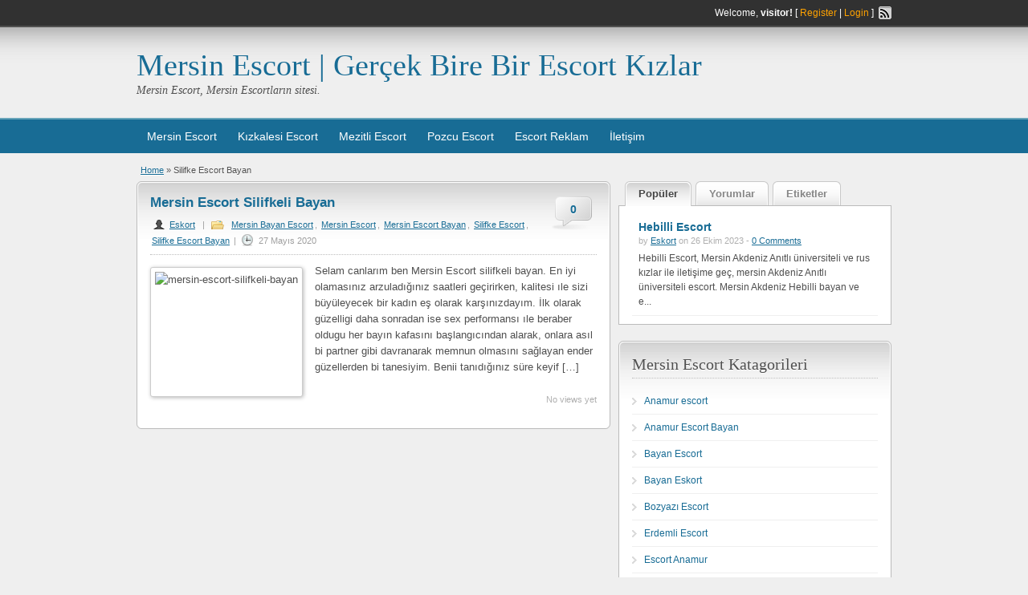

--- FILE ---
content_type: text/html; charset=UTF-8
request_url: https://www.komedidunyasi.net/category/silifke-escort-bayan/
body_size: 11690
content:
<!DOCTYPE html>
<!--[if lt IE 7 ]> <html class="ie6" lang="tr" prefix="og: https://ogp.me/ns#"> <![endif]-->
<!--[if IE 7 ]>    <html class="ie7" lang="tr" prefix="og: https://ogp.me/ns#"> <![endif]-->
<!--[if IE 8 ]>    <html class="ie8" lang="tr" prefix="og: https://ogp.me/ns#"> <![endif]-->
<!--[if IE 9 ]>    <html class="ie9" lang="tr" prefix="og: https://ogp.me/ns#"> <![endif]-->
<!--[if (gt IE 9)|!(IE)]><!--> <html lang="tr" prefix="og: https://ogp.me/ns#"> <!--<![endif]-->

<head>

	<meta http-equiv="Content-Type" content="text/html; charset=UTF-8" />
	<link rel="profile" href="https://gmpg.org/xfn/11" />

	<title>Silifke Escort Bayan Archives - Mersin Escort | Gerçek Bire Bir Escort Kızlar</title>

	<link rel="alternate" type="application/rss+xml" title="RSS 2.0" href="https://www.komedidunyasi.net/feed/?post_type=post" />
	<link rel="pingback" href="https://www.komedidunyasi.net/xmlrpc.php" />

	<meta http-equiv="X-UA-Compatible" content="IE=edge,chrome=1">
	<meta name="viewport" content="width=device-width, initial-scale=1" />

	
	    <style>
        #wpadminbar #wp-admin-bar-p404_free_top_button .ab-icon:before {
            content: "\f103";
            color: red;
            top: 2px;
        }
    </style>
	<style>img:is([sizes="auto" i], [sizes^="auto," i]) { contain-intrinsic-size: 3000px 1500px }</style>
	
<!-- Rank Math PRO tarafından Arama Motoru Optimizasyonu - https://rankmath.com/ -->
<meta name="robots" content="follow, index, max-snippet:-1, max-video-preview:-1, max-image-preview:large"/>
<link rel="canonical" href="https://www.komedidunyasi.net/category/silifke-escort-bayan/" />
<meta property="og:locale" content="tr_TR" />
<meta property="og:type" content="article" />
<meta property="og:title" content="Silifke Escort Bayan Archives - Mersin Escort | Gerçek Bire Bir Escort Kızlar" />
<meta property="og:url" content="https://www.komedidunyasi.net/category/silifke-escort-bayan/" />
<meta property="og:site_name" content="Mersin Escort | Gerçek Bire Bir Escort Kızlar" />
<meta name="twitter:card" content="summary" />
<meta name="twitter:title" content="Silifke Escort Bayan Archives - Mersin Escort | Gerçek Bire Bir Escort Kızlar" />
<meta name="twitter:label1" content="Yazılar" />
<meta name="twitter:data1" content="1" />
<script type="application/ld+json" class="rank-math-schema-pro">{"@context":"https://schema.org","@graph":[{"@type":"Person","@id":"https://www.komedidunyasi.net/#person","name":"Mersin Escort | Ger\u00e7ek Bire Bir Escort K\u0131zlar","url":"https://www.komedidunyasi.net"},{"@type":"WebSite","@id":"https://www.komedidunyasi.net/#website","url":"https://www.komedidunyasi.net","name":"Mersin Escort | Ger\u00e7ek Bire Bir Escort K\u0131zlar","publisher":{"@id":"https://www.komedidunyasi.net/#person"},"inLanguage":"tr"},{"@type":"BreadcrumbList","@id":"https://www.komedidunyasi.net/category/silifke-escort-bayan/#breadcrumb","itemListElement":[{"@type":"ListItem","position":"1","item":{"@id":"https://www.komedidunyasi.net","name":"Ana Sayfa"}},{"@type":"ListItem","position":"2","item":{"@id":"https://www.komedidunyasi.net/category/silifke-escort-bayan/","name":"Silifke Escort Bayan"}}]},{"@type":"CollectionPage","@id":"https://www.komedidunyasi.net/category/silifke-escort-bayan/#webpage","url":"https://www.komedidunyasi.net/category/silifke-escort-bayan/","name":"Silifke Escort Bayan Archives - Mersin Escort | Ger\u00e7ek Bire Bir Escort K\u0131zlar","isPartOf":{"@id":"https://www.komedidunyasi.net/#website"},"inLanguage":"tr","breadcrumb":{"@id":"https://www.komedidunyasi.net/category/silifke-escort-bayan/#breadcrumb"}}]}</script>
<!-- /Rank Math WordPress SEO eklentisi -->

<link rel="amphtml" href="https://www.komedidunyasi.net/category/silifke-escort-bayan/amp/" /><meta name="generator" content="AMP for WP 1.1.2"/><link rel="alternate" type="application/rss+xml" title="Mersin Escort | Gerçek Bire Bir Escort Kızlar &raquo; akışı" href="https://www.komedidunyasi.net/feed/" />
<link rel="alternate" type="application/rss+xml" title="Mersin Escort | Gerçek Bire Bir Escort Kızlar &raquo; yorum akışı" href="https://www.komedidunyasi.net/comments/feed/" />
<link rel="alternate" type="application/rss+xml" title="Mersin Escort | Gerçek Bire Bir Escort Kızlar &raquo; Silifke Escort Bayan kategori akışı" href="https://www.komedidunyasi.net/category/silifke-escort-bayan/feed/" />
<script type="text/javascript">
/* <![CDATA[ */
window._wpemojiSettings = {"baseUrl":"https:\/\/s.w.org\/images\/core\/emoji\/16.0.1\/72x72\/","ext":".png","svgUrl":"https:\/\/s.w.org\/images\/core\/emoji\/16.0.1\/svg\/","svgExt":".svg","source":{"concatemoji":"https:\/\/www.komedidunyasi.net\/wp-includes\/js\/wp-emoji-release.min.js?ver=6.8.3"}};
/*! This file is auto-generated */
!function(s,n){var o,i,e;function c(e){try{var t={supportTests:e,timestamp:(new Date).valueOf()};sessionStorage.setItem(o,JSON.stringify(t))}catch(e){}}function p(e,t,n){e.clearRect(0,0,e.canvas.width,e.canvas.height),e.fillText(t,0,0);var t=new Uint32Array(e.getImageData(0,0,e.canvas.width,e.canvas.height).data),a=(e.clearRect(0,0,e.canvas.width,e.canvas.height),e.fillText(n,0,0),new Uint32Array(e.getImageData(0,0,e.canvas.width,e.canvas.height).data));return t.every(function(e,t){return e===a[t]})}function u(e,t){e.clearRect(0,0,e.canvas.width,e.canvas.height),e.fillText(t,0,0);for(var n=e.getImageData(16,16,1,1),a=0;a<n.data.length;a++)if(0!==n.data[a])return!1;return!0}function f(e,t,n,a){switch(t){case"flag":return n(e,"\ud83c\udff3\ufe0f\u200d\u26a7\ufe0f","\ud83c\udff3\ufe0f\u200b\u26a7\ufe0f")?!1:!n(e,"\ud83c\udde8\ud83c\uddf6","\ud83c\udde8\u200b\ud83c\uddf6")&&!n(e,"\ud83c\udff4\udb40\udc67\udb40\udc62\udb40\udc65\udb40\udc6e\udb40\udc67\udb40\udc7f","\ud83c\udff4\u200b\udb40\udc67\u200b\udb40\udc62\u200b\udb40\udc65\u200b\udb40\udc6e\u200b\udb40\udc67\u200b\udb40\udc7f");case"emoji":return!a(e,"\ud83e\udedf")}return!1}function g(e,t,n,a){var r="undefined"!=typeof WorkerGlobalScope&&self instanceof WorkerGlobalScope?new OffscreenCanvas(300,150):s.createElement("canvas"),o=r.getContext("2d",{willReadFrequently:!0}),i=(o.textBaseline="top",o.font="600 32px Arial",{});return e.forEach(function(e){i[e]=t(o,e,n,a)}),i}function t(e){var t=s.createElement("script");t.src=e,t.defer=!0,s.head.appendChild(t)}"undefined"!=typeof Promise&&(o="wpEmojiSettingsSupports",i=["flag","emoji"],n.supports={everything:!0,everythingExceptFlag:!0},e=new Promise(function(e){s.addEventListener("DOMContentLoaded",e,{once:!0})}),new Promise(function(t){var n=function(){try{var e=JSON.parse(sessionStorage.getItem(o));if("object"==typeof e&&"number"==typeof e.timestamp&&(new Date).valueOf()<e.timestamp+604800&&"object"==typeof e.supportTests)return e.supportTests}catch(e){}return null}();if(!n){if("undefined"!=typeof Worker&&"undefined"!=typeof OffscreenCanvas&&"undefined"!=typeof URL&&URL.createObjectURL&&"undefined"!=typeof Blob)try{var e="postMessage("+g.toString()+"("+[JSON.stringify(i),f.toString(),p.toString(),u.toString()].join(",")+"));",a=new Blob([e],{type:"text/javascript"}),r=new Worker(URL.createObjectURL(a),{name:"wpTestEmojiSupports"});return void(r.onmessage=function(e){c(n=e.data),r.terminate(),t(n)})}catch(e){}c(n=g(i,f,p,u))}t(n)}).then(function(e){for(var t in e)n.supports[t]=e[t],n.supports.everything=n.supports.everything&&n.supports[t],"flag"!==t&&(n.supports.everythingExceptFlag=n.supports.everythingExceptFlag&&n.supports[t]);n.supports.everythingExceptFlag=n.supports.everythingExceptFlag&&!n.supports.flag,n.DOMReady=!1,n.readyCallback=function(){n.DOMReady=!0}}).then(function(){return e}).then(function(){var e;n.supports.everything||(n.readyCallback(),(e=n.source||{}).concatemoji?t(e.concatemoji):e.wpemoji&&e.twemoji&&(t(e.twemoji),t(e.wpemoji)))}))}((window,document),window._wpemojiSettings);
/* ]]> */
</script>
	<style type="text/css">
	.wp-pagenavi{float:left !important; }
	</style>
  <style id='wp-emoji-styles-inline-css' type='text/css'>

	img.wp-smiley, img.emoji {
		display: inline !important;
		border: none !important;
		box-shadow: none !important;
		height: 1em !important;
		width: 1em !important;
		margin: 0 0.07em !important;
		vertical-align: -0.1em !important;
		background: none !important;
		padding: 0 !important;
	}
</style>
<link rel='stylesheet' id='wp-block-library-css' href='https://www.komedidunyasi.net/wp-includes/css/dist/block-library/style.min.css?ver=6.8.3' type='text/css' media='all' />
<style id='classic-theme-styles-inline-css' type='text/css'>
/*! This file is auto-generated */
.wp-block-button__link{color:#fff;background-color:#32373c;border-radius:9999px;box-shadow:none;text-decoration:none;padding:calc(.667em + 2px) calc(1.333em + 2px);font-size:1.125em}.wp-block-file__button{background:#32373c;color:#fff;text-decoration:none}
</style>
<style id='rank-math-toc-block-style-inline-css' type='text/css'>
.wp-block-rank-math-toc-block nav ol{counter-reset:item}.wp-block-rank-math-toc-block nav ol li{display:block}.wp-block-rank-math-toc-block nav ol li:before{content:counters(item, ".") ". ";counter-increment:item}

</style>
<style id='rank-math-rich-snippet-style-inline-css' type='text/css'>
/*!
* Plugin:  Rank Math
* URL: https://rankmath.com/wordpress/plugin/seo-suite/
* Name:  rank-math-review-snippet.css
*/@-webkit-keyframes spin{0%{-webkit-transform:rotate(0deg)}100%{-webkit-transform:rotate(-360deg)}}@keyframes spin{0%{-webkit-transform:rotate(0deg)}100%{-webkit-transform:rotate(-360deg)}}@keyframes bounce{from{-webkit-transform:translateY(0px);transform:translateY(0px)}to{-webkit-transform:translateY(-5px);transform:translateY(-5px)}}@-webkit-keyframes bounce{from{-webkit-transform:translateY(0px);transform:translateY(0px)}to{-webkit-transform:translateY(-5px);transform:translateY(-5px)}}@-webkit-keyframes loading{0%{background-size:20% 50% ,20% 50% ,20% 50%}20%{background-size:20% 20% ,20% 50% ,20% 50%}40%{background-size:20% 100%,20% 20% ,20% 50%}60%{background-size:20% 50% ,20% 100%,20% 20%}80%{background-size:20% 50% ,20% 50% ,20% 100%}100%{background-size:20% 50% ,20% 50% ,20% 50%}}@keyframes loading{0%{background-size:20% 50% ,20% 50% ,20% 50%}20%{background-size:20% 20% ,20% 50% ,20% 50%}40%{background-size:20% 100%,20% 20% ,20% 50%}60%{background-size:20% 50% ,20% 100%,20% 20%}80%{background-size:20% 50% ,20% 50% ,20% 100%}100%{background-size:20% 50% ,20% 50% ,20% 50%}}:root{--rankmath-wp-adminbar-height: 0}#rank-math-rich-snippet-wrapper{overflow:hidden}#rank-math-rich-snippet-wrapper h5.rank-math-title{display:block;font-size:18px;line-height:1.4}#rank-math-rich-snippet-wrapper .rank-math-review-image{float:right;max-width:40%;margin-left:15px}#rank-math-rich-snippet-wrapper .rank-math-review-data{margin-bottom:15px}#rank-math-rich-snippet-wrapper .rank-math-total-wrapper{width:100%;padding:0 0 20px 0;float:left;clear:both;position:relative;-webkit-box-sizing:border-box;box-sizing:border-box}#rank-math-rich-snippet-wrapper .rank-math-total-wrapper .rank-math-total{border:0;display:block;margin:0;width:auto;float:left;text-align:left;padding:0;font-size:24px;line-height:1;font-weight:700;-webkit-box-sizing:border-box;box-sizing:border-box;overflow:hidden}#rank-math-rich-snippet-wrapper .rank-math-total-wrapper .rank-math-review-star{float:left;margin-left:15px;margin-top:5px;position:relative;z-index:99;line-height:1}#rank-math-rich-snippet-wrapper .rank-math-total-wrapper .rank-math-review-star .rank-math-review-result-wrapper{display:inline-block;white-space:nowrap;position:relative;color:#e7e7e7}#rank-math-rich-snippet-wrapper .rank-math-total-wrapper .rank-math-review-star .rank-math-review-result-wrapper .rank-math-review-result{position:absolute;top:0;left:0;overflow:hidden;white-space:nowrap;color:#ffbe01}#rank-math-rich-snippet-wrapper .rank-math-total-wrapper .rank-math-review-star .rank-math-review-result-wrapper i{font-size:18px;-webkit-text-stroke-width:1px;font-style:normal;padding:0 2px;line-height:inherit}#rank-math-rich-snippet-wrapper .rank-math-total-wrapper .rank-math-review-star .rank-math-review-result-wrapper i:before{content:"\2605"}body.rtl #rank-math-rich-snippet-wrapper .rank-math-review-image{float:left;margin-left:0;margin-right:15px}body.rtl #rank-math-rich-snippet-wrapper .rank-math-total-wrapper .rank-math-total{float:right}body.rtl #rank-math-rich-snippet-wrapper .rank-math-total-wrapper .rank-math-review-star{float:right;margin-left:0;margin-right:15px}body.rtl #rank-math-rich-snippet-wrapper .rank-math-total-wrapper .rank-math-review-star .rank-math-review-result{left:auto;right:0}@media screen and (max-width: 480px){#rank-math-rich-snippet-wrapper .rank-math-review-image{display:block;max-width:100%;width:100%;text-align:center;margin-right:0}#rank-math-rich-snippet-wrapper .rank-math-review-data{clear:both}}.clear{clear:both}

</style>
<style id='global-styles-inline-css' type='text/css'>
:root{--wp--preset--aspect-ratio--square: 1;--wp--preset--aspect-ratio--4-3: 4/3;--wp--preset--aspect-ratio--3-4: 3/4;--wp--preset--aspect-ratio--3-2: 3/2;--wp--preset--aspect-ratio--2-3: 2/3;--wp--preset--aspect-ratio--16-9: 16/9;--wp--preset--aspect-ratio--9-16: 9/16;--wp--preset--color--black: #000000;--wp--preset--color--cyan-bluish-gray: #abb8c3;--wp--preset--color--white: #ffffff;--wp--preset--color--pale-pink: #f78da7;--wp--preset--color--vivid-red: #cf2e2e;--wp--preset--color--luminous-vivid-orange: #ff6900;--wp--preset--color--luminous-vivid-amber: #fcb900;--wp--preset--color--light-green-cyan: #7bdcb5;--wp--preset--color--vivid-green-cyan: #00d084;--wp--preset--color--pale-cyan-blue: #8ed1fc;--wp--preset--color--vivid-cyan-blue: #0693e3;--wp--preset--color--vivid-purple: #9b51e0;--wp--preset--gradient--vivid-cyan-blue-to-vivid-purple: linear-gradient(135deg,rgba(6,147,227,1) 0%,rgb(155,81,224) 100%);--wp--preset--gradient--light-green-cyan-to-vivid-green-cyan: linear-gradient(135deg,rgb(122,220,180) 0%,rgb(0,208,130) 100%);--wp--preset--gradient--luminous-vivid-amber-to-luminous-vivid-orange: linear-gradient(135deg,rgba(252,185,0,1) 0%,rgba(255,105,0,1) 100%);--wp--preset--gradient--luminous-vivid-orange-to-vivid-red: linear-gradient(135deg,rgba(255,105,0,1) 0%,rgb(207,46,46) 100%);--wp--preset--gradient--very-light-gray-to-cyan-bluish-gray: linear-gradient(135deg,rgb(238,238,238) 0%,rgb(169,184,195) 100%);--wp--preset--gradient--cool-to-warm-spectrum: linear-gradient(135deg,rgb(74,234,220) 0%,rgb(151,120,209) 20%,rgb(207,42,186) 40%,rgb(238,44,130) 60%,rgb(251,105,98) 80%,rgb(254,248,76) 100%);--wp--preset--gradient--blush-light-purple: linear-gradient(135deg,rgb(255,206,236) 0%,rgb(152,150,240) 100%);--wp--preset--gradient--blush-bordeaux: linear-gradient(135deg,rgb(254,205,165) 0%,rgb(254,45,45) 50%,rgb(107,0,62) 100%);--wp--preset--gradient--luminous-dusk: linear-gradient(135deg,rgb(255,203,112) 0%,rgb(199,81,192) 50%,rgb(65,88,208) 100%);--wp--preset--gradient--pale-ocean: linear-gradient(135deg,rgb(255,245,203) 0%,rgb(182,227,212) 50%,rgb(51,167,181) 100%);--wp--preset--gradient--electric-grass: linear-gradient(135deg,rgb(202,248,128) 0%,rgb(113,206,126) 100%);--wp--preset--gradient--midnight: linear-gradient(135deg,rgb(2,3,129) 0%,rgb(40,116,252) 100%);--wp--preset--font-size--small: 13px;--wp--preset--font-size--medium: 20px;--wp--preset--font-size--large: 36px;--wp--preset--font-size--x-large: 42px;--wp--preset--spacing--20: 0.44rem;--wp--preset--spacing--30: 0.67rem;--wp--preset--spacing--40: 1rem;--wp--preset--spacing--50: 1.5rem;--wp--preset--spacing--60: 2.25rem;--wp--preset--spacing--70: 3.38rem;--wp--preset--spacing--80: 5.06rem;--wp--preset--shadow--natural: 6px 6px 9px rgba(0, 0, 0, 0.2);--wp--preset--shadow--deep: 12px 12px 50px rgba(0, 0, 0, 0.4);--wp--preset--shadow--sharp: 6px 6px 0px rgba(0, 0, 0, 0.2);--wp--preset--shadow--outlined: 6px 6px 0px -3px rgba(255, 255, 255, 1), 6px 6px rgba(0, 0, 0, 1);--wp--preset--shadow--crisp: 6px 6px 0px rgba(0, 0, 0, 1);}:where(.is-layout-flex){gap: 0.5em;}:where(.is-layout-grid){gap: 0.5em;}body .is-layout-flex{display: flex;}.is-layout-flex{flex-wrap: wrap;align-items: center;}.is-layout-flex > :is(*, div){margin: 0;}body .is-layout-grid{display: grid;}.is-layout-grid > :is(*, div){margin: 0;}:where(.wp-block-columns.is-layout-flex){gap: 2em;}:where(.wp-block-columns.is-layout-grid){gap: 2em;}:where(.wp-block-post-template.is-layout-flex){gap: 1.25em;}:where(.wp-block-post-template.is-layout-grid){gap: 1.25em;}.has-black-color{color: var(--wp--preset--color--black) !important;}.has-cyan-bluish-gray-color{color: var(--wp--preset--color--cyan-bluish-gray) !important;}.has-white-color{color: var(--wp--preset--color--white) !important;}.has-pale-pink-color{color: var(--wp--preset--color--pale-pink) !important;}.has-vivid-red-color{color: var(--wp--preset--color--vivid-red) !important;}.has-luminous-vivid-orange-color{color: var(--wp--preset--color--luminous-vivid-orange) !important;}.has-luminous-vivid-amber-color{color: var(--wp--preset--color--luminous-vivid-amber) !important;}.has-light-green-cyan-color{color: var(--wp--preset--color--light-green-cyan) !important;}.has-vivid-green-cyan-color{color: var(--wp--preset--color--vivid-green-cyan) !important;}.has-pale-cyan-blue-color{color: var(--wp--preset--color--pale-cyan-blue) !important;}.has-vivid-cyan-blue-color{color: var(--wp--preset--color--vivid-cyan-blue) !important;}.has-vivid-purple-color{color: var(--wp--preset--color--vivid-purple) !important;}.has-black-background-color{background-color: var(--wp--preset--color--black) !important;}.has-cyan-bluish-gray-background-color{background-color: var(--wp--preset--color--cyan-bluish-gray) !important;}.has-white-background-color{background-color: var(--wp--preset--color--white) !important;}.has-pale-pink-background-color{background-color: var(--wp--preset--color--pale-pink) !important;}.has-vivid-red-background-color{background-color: var(--wp--preset--color--vivid-red) !important;}.has-luminous-vivid-orange-background-color{background-color: var(--wp--preset--color--luminous-vivid-orange) !important;}.has-luminous-vivid-amber-background-color{background-color: var(--wp--preset--color--luminous-vivid-amber) !important;}.has-light-green-cyan-background-color{background-color: var(--wp--preset--color--light-green-cyan) !important;}.has-vivid-green-cyan-background-color{background-color: var(--wp--preset--color--vivid-green-cyan) !important;}.has-pale-cyan-blue-background-color{background-color: var(--wp--preset--color--pale-cyan-blue) !important;}.has-vivid-cyan-blue-background-color{background-color: var(--wp--preset--color--vivid-cyan-blue) !important;}.has-vivid-purple-background-color{background-color: var(--wp--preset--color--vivid-purple) !important;}.has-black-border-color{border-color: var(--wp--preset--color--black) !important;}.has-cyan-bluish-gray-border-color{border-color: var(--wp--preset--color--cyan-bluish-gray) !important;}.has-white-border-color{border-color: var(--wp--preset--color--white) !important;}.has-pale-pink-border-color{border-color: var(--wp--preset--color--pale-pink) !important;}.has-vivid-red-border-color{border-color: var(--wp--preset--color--vivid-red) !important;}.has-luminous-vivid-orange-border-color{border-color: var(--wp--preset--color--luminous-vivid-orange) !important;}.has-luminous-vivid-amber-border-color{border-color: var(--wp--preset--color--luminous-vivid-amber) !important;}.has-light-green-cyan-border-color{border-color: var(--wp--preset--color--light-green-cyan) !important;}.has-vivid-green-cyan-border-color{border-color: var(--wp--preset--color--vivid-green-cyan) !important;}.has-pale-cyan-blue-border-color{border-color: var(--wp--preset--color--pale-cyan-blue) !important;}.has-vivid-cyan-blue-border-color{border-color: var(--wp--preset--color--vivid-cyan-blue) !important;}.has-vivid-purple-border-color{border-color: var(--wp--preset--color--vivid-purple) !important;}.has-vivid-cyan-blue-to-vivid-purple-gradient-background{background: var(--wp--preset--gradient--vivid-cyan-blue-to-vivid-purple) !important;}.has-light-green-cyan-to-vivid-green-cyan-gradient-background{background: var(--wp--preset--gradient--light-green-cyan-to-vivid-green-cyan) !important;}.has-luminous-vivid-amber-to-luminous-vivid-orange-gradient-background{background: var(--wp--preset--gradient--luminous-vivid-amber-to-luminous-vivid-orange) !important;}.has-luminous-vivid-orange-to-vivid-red-gradient-background{background: var(--wp--preset--gradient--luminous-vivid-orange-to-vivid-red) !important;}.has-very-light-gray-to-cyan-bluish-gray-gradient-background{background: var(--wp--preset--gradient--very-light-gray-to-cyan-bluish-gray) !important;}.has-cool-to-warm-spectrum-gradient-background{background: var(--wp--preset--gradient--cool-to-warm-spectrum) !important;}.has-blush-light-purple-gradient-background{background: var(--wp--preset--gradient--blush-light-purple) !important;}.has-blush-bordeaux-gradient-background{background: var(--wp--preset--gradient--blush-bordeaux) !important;}.has-luminous-dusk-gradient-background{background: var(--wp--preset--gradient--luminous-dusk) !important;}.has-pale-ocean-gradient-background{background: var(--wp--preset--gradient--pale-ocean) !important;}.has-electric-grass-gradient-background{background: var(--wp--preset--gradient--electric-grass) !important;}.has-midnight-gradient-background{background: var(--wp--preset--gradient--midnight) !important;}.has-small-font-size{font-size: var(--wp--preset--font-size--small) !important;}.has-medium-font-size{font-size: var(--wp--preset--font-size--medium) !important;}.has-large-font-size{font-size: var(--wp--preset--font-size--large) !important;}.has-x-large-font-size{font-size: var(--wp--preset--font-size--x-large) !important;}
:where(.wp-block-post-template.is-layout-flex){gap: 1.25em;}:where(.wp-block-post-template.is-layout-grid){gap: 1.25em;}
:where(.wp-block-columns.is-layout-flex){gap: 2em;}:where(.wp-block-columns.is-layout-grid){gap: 2em;}
:root :where(.wp-block-pullquote){font-size: 1.5em;line-height: 1.6;}
</style>
<link rel='stylesheet' id='at-main-css' href='https://www.komedidunyasi.net/wp-content/themes/classipressXXX/style.css?ver=6.8.3' type='text/css' media='all' />
<link rel='stylesheet' id='at-color-css' href='https://www.komedidunyasi.net/wp-content/themes/classipressXXX/styles/teal.css?ver=6.8.3' type='text/css' media='all' />
<link rel='stylesheet' id='jquery-ui-style-css' href='https://www.komedidunyasi.net/wp-content/themes/classipressXXX/framework/styles/jquery-ui/jquery-ui.min.css?ver=1.11.2' type='text/css' media='all' />
<link rel='stylesheet' id='wp-pagenavi-style-css' href='https://www.komedidunyasi.net/wp-content/plugins/wp-pagenavi-style/css/css3_black.css?ver=1.0' type='text/css' media='all' />
<script type="text/javascript" src="https://ajax.googleapis.com/ajax/libs/jquery/1.10.2/jquery.min.js?ver=1.10.2" id="jquery-js"></script>
<script type="text/javascript" src="https://www.komedidunyasi.net/wp-content/plugins/links-auto-replacer/public/js/lar-public.js?ver=2.0.0" id="links-auto-replacer-js"></script>
<script type="text/javascript" src="https://www.komedidunyasi.net/wp-content/themes/classipressXXX/includes/js/jquery.tinynav.js?ver=1.1" id="tinynav-js"></script>
<script type="text/javascript" src="https://www.komedidunyasi.net/wp-content/themes/classipressXXX/framework/js/footable/jquery.footable.min.js?ver=2.0.3" id="footable-js"></script>
<script type="text/javascript" id="theme-scripts-js-extra">
/* <![CDATA[ */
var classipress_params = {"appTaxTag":"ad_tag","require_images":"","ad_parent_posting":"yes","ad_currency":"$","currency_position":"left","home_url":"https:\/\/www.komedidunyasi.net\/","ajax_url":"\/wp-admin\/admin-ajax.php","text_processing":"Processing...","text_require_images":"Please upload at least 1 image.","text_before_delete_ad":"Are you sure you want to delete this ad?","text_mobile_navigation":"Navigation"};
/* ]]> */
</script>
<script type="text/javascript" src="https://www.komedidunyasi.net/wp-content/themes/classipressXXX/includes/js/theme-scripts.js?ver=3.3.3" id="theme-scripts-js"></script>
<link rel="https://api.w.org/" href="https://www.komedidunyasi.net/wp-json/" /><link rel="alternate" title="JSON" type="application/json" href="https://www.komedidunyasi.net/wp-json/wp/v2/categories/60" /><link rel="EditURI" type="application/rsd+xml" title="RSD" href="https://www.komedidunyasi.net/xmlrpc.php?rsd" />
<meta name="generator" content="WordPress 6.8.3" />
<style> .lar_social_share_icon{
 				margin: 2px;
 				}</style>	<style type="text/css">
	 .wp-pagenavi
	{
		font-size:12px !important;
	}
	</style>
	<!-- sitelink-search-box Schema optimized by Schema Pro --><script type="application/ld+json">{"@context":"https:\/\/schema.org","@type":"WebSite","name":"Mersin Escort | Ger\u00e7ek Bire Bir Escort K\u0131zlar","url":"https:\/\/www.komedidunyasi.net","potentialAction":[{"@type":"SearchAction","target":"https:\/\/www.komedidunyasi.net\/?s={search_term_string}","query-input":"required name=search_term_string"}]}</script><!-- / sitelink-search-box Schema optimized by Schema Pro --><!-- breadcrumb Schema optimized by Schema Pro --><script type="application/ld+json">{"@context":"https:\/\/schema.org","@type":"BreadcrumbList","itemListElement":[{"@type":"ListItem","position":1,"item":{"@id":"https:\/\/www.komedidunyasi.net\/","name":"Home"}},{"@type":"ListItem","position":2,"item":{"@id":"https:\/\/www.komedidunyasi.net\/category\/silifke-escort-bayan\/","name":"Silifke Escort Bayan"}}]}</script><!-- / breadcrumb Schema optimized by Schema Pro --><link rel="shortcut icon" href="https://www.komedidunyasi.net/wp-content/themes/classipressXXX/images/favicon.ico" />

	<meta name="generator" content="ClassiPress 3.4.1" />
<meta property="og:type" content="website" />
<meta property="og:locale" content="tr_TR" />
<meta property="og:site_name" content="Mersin Escort | Gerçek Bire Bir Escort Kızlar" />
<meta property="og:image" content="https://www.komedidunyasi.net/wp-content/themes/classipressXXX/images/cp_logo_black.png" />
<meta property="og:url" content="https://www.komedidunyasi.net/category/silifke-escort-bayan/" />
<meta property="og:title" content="Silifke Escort Bayan" />
<style type="text/css">.recentcomments a{display:inline !important;padding:0 !important;margin:0 !important;}</style>	<style type="text/css" id="cp-header-css">
			#logo h1 a,
		#logo h1 a:hover,
		#logo .description {
			color: ##666666;
		}
		
	</style>
				<style id="wpsp-style-frontend"></style>
			<link rel="icon" href="https://www.komedidunyasi.net/wp-content/uploads/2021/02/cropped-mersin-32x32.png" sizes="32x32" />
<link rel="icon" href="https://www.komedidunyasi.net/wp-content/uploads/2021/02/cropped-mersin-192x192.png" sizes="192x192" />
<link rel="apple-touch-icon" href="https://www.komedidunyasi.net/wp-content/uploads/2021/02/cropped-mersin-180x180.png" />
<meta name="msapplication-TileImage" content="https://www.komedidunyasi.net/wp-content/uploads/2021/02/cropped-mersin-270x270.png" />

</head>

<body class="archive category category-silifke-escort-bayan category-60 wp-theme-classipressXXX wp-schema-pro-2.7.13">

	
	<div class="container">

		
				
<div class="header">

	<div class="header_top">

		<div class="header_top_res">

			<p>
							Welcome, <strong>visitor!</strong> [ <a href="https://www.komedidunyasi.net/wp-login.php?action=register">Register</a> | <a href="https://www.komedidunyasi.net/wp-login.php">Login</a> ]&nbsp;
		
				<a href="https://www.komedidunyasi.net/feed/?post_type=post" class="srvicon rss-icon" target="_blank" title="RSS Feed">RSS Feed</a>

				
							</p>

		</div><!-- /header_top_res -->

	</div><!-- /header_top -->


	<div class="header_main">

		<div class="header_main_bg">

			<div class="header_main_res">

				<div id="logo">

											<h1 class="site-title">
							<a href="https://www.komedidunyasi.net/" title="Mersin Escort | Gerçek Bire Bir Escort Kızlar" rel="home">
								Mersin Escort | Gerçek Bire Bir Escort Kızlar							</a>
						</h1>
																<div class="description">Mersin Escort, Mersin Escortların sitesi.</div>
					
				</div><!-- /logo -->

				<div class="adblock">
									</div><!-- /adblock -->

				<div class="clr"></div>

			</div><!-- /header_main_res -->

		</div><!-- /header_main_bg -->

	</div><!-- /header_main -->


	<div class="header_menu">

		<div class="header_menu_res">

			<ul id="menu-header" class="menu"><li id="menu-item-10270" class="menu-item menu-item-type-taxonomy menu-item-object-category menu-item-10270"><a href="https://www.komedidunyasi.net/category/mersin-escort/">Mersin Escort</a></li>
<li id="menu-item-10271" class="menu-item menu-item-type-taxonomy menu-item-object-category menu-item-10271"><a href="https://www.komedidunyasi.net/category/kizkalesi-escort/">Kızkalesi Escort</a></li>
<li id="menu-item-10272" class="menu-item menu-item-type-taxonomy menu-item-object-category menu-item-10272"><a href="https://www.komedidunyasi.net/category/mezitli-escort/">Mezitli Escort</a></li>
<li id="menu-item-10273" class="menu-item menu-item-type-taxonomy menu-item-object-category menu-item-10273"><a href="https://www.komedidunyasi.net/category/pozcu-escort/">Pozcu Escort</a></li>
<li id="menu-item-10981" class="menu-item menu-item-type-taxonomy menu-item-object-category menu-item-10981"><a href="https://www.komedidunyasi.net/category/escort-reklam/">Escort Reklam</a></li>
<li id="menu-item-10924" class="menu-item menu-item-type-post_type menu-item-object-page menu-item-10924"><a href="https://www.komedidunyasi.net/iletisim/">İletişim</a></li>
</ul>
			<div class="clr"></div>

		</div><!-- /header_menu_res -->

	</div><!-- /header_menu -->

</div><!-- /header -->













		
		

		

<div class="content">

	<div class="content_botbg">

		<div class="content_res">

			<div id="breadcrumb"><div id="crumbs">
		<div class="breadcrumb-trail breadcrumbs" itemprop="breadcrumb"><span class="trail-begin"><a href="https://www.komedidunyasi.net" title="Mersin Escort | Gerçek Bire Bir Escort Kızlar" rel="home">Home</a></span>
			 <span class="sep">&raquo;</span> <span class="trail-end">Silifke Escort Bayan</span>
		</div></div></div>

			<div class="content_left">


				


	
		
		
<div class="shadowblock_out post-4442 post type-post status-publish format-standard has-post-thumbnail hentry category-mersin-bayan-escort category-mersin-escort category-mersin-escort-bayan category-silifke-escort category-silifke-escort-bayan" id="post-4442">

	<div class="shadowblock">

			<div class="comment-bubble"><a href="https://www.komedidunyasi.net/mersin-escort-silifkeli-bayan.html/#respond">0</a></div>

		<h3 class="loop"><a href="https://www.komedidunyasi.net/mersin-escort-silifkeli-bayan.html/" title="Mersin Escort Silifkeli Bayan">Mersin Escort Silifkeli Bayan</a></h3>

			<p class="meta dotted"><span class="user"><a href="https://www.komedidunyasi.net/author/admin/" title="Eskort tarafından yazılan yazılar" rel="author">Eskort</a></span> | <span class="folderb"><a href="https://www.komedidunyasi.net/category/mersin-bayan-escort/" rel="category tag">Mersin Bayan Escort</a>, <a href="https://www.komedidunyasi.net/category/mersin-escort/" rel="category tag">Mersin Escort</a>, <a href="https://www.komedidunyasi.net/category/mersin-escort-bayan/" rel="category tag">Mersin Escort Bayan</a>, <a href="https://www.komedidunyasi.net/category/silifke-escort/" rel="category tag">Silifke Escort</a>, <a href="https://www.komedidunyasi.net/category/silifke-escort-bayan/" rel="category tag">Silifke Escort Bayan</a></span> | <span class="clock"><span>27 Mayıs 2020</span></span></p>

		
		<div class="entry-content">

			<img width="77" height="150" src="https://www.komedidunyasi.net/wp-content/uploads/2020/05/mersin-escort-silifkeli-bayan-77x150.jpg" class="attachment-blog-thumbnail size-blog-thumbnail wp-post-image" alt="mersin-escort-silifkeli-bayan" decoding="async" srcset="https://www.komedidunyasi.net/wp-content/uploads/2020/05/mersin-escort-silifkeli-bayan-77x150.jpg 77w, https://www.komedidunyasi.net/wp-content/uploads/2020/05/mersin-escort-silifkeli-bayan-51x100.jpg 51w, https://www.komedidunyasi.net/wp-content/uploads/2020/05/mersin-escort-silifkeli-bayan.jpg 161w" sizes="(max-width: 77px) 100vw, 77px" />
			<p>Selam canlar&#305;m ben Mersin Escort silifkeli bayan. En iyi olamas&#305;n&#305;z arzulad&#305;&#287;&#305;n&#305;z saatleri ge&ccedil;irirken, kalitesi &#305;le sizi b&uuml;y&uuml;leyecek bir kad&#305;n e&#351; olarak kar&#351;&#305;n&#305;zday&#305;m. &#304;lk olarak g&uuml;zelligi daha sonradan ise sex performans&#305; &#305;le beraber oldugu her bay&#305;n kafas&#305;n&#305; ba&#351;lang&#305;c&#305;ndan alarak, onlara as&#305;l bi partner gibi davranarak memnun olmas&#305;n&#305; sa&#287;layan ender g&uuml;zellerden bi tanesiyim. Benii tan&#305;d&#305;&#287;&#305;n&#305;z s&uuml;re keyif [&hellip;]</p>

		</div>

			<p class="stats">No views yet</p>

	</div><!-- #shadowblock -->

</div><!-- #shadowblock_out -->

		
	
	



				<div class="clr"></div>

			</div><!-- /content_left -->


			
<!-- right sidebar -->
<div class="content_right">

	<!-- start tabs -->
	<div class="tabprice">

		<ul class="tabnavig">
			<li><a href="#priceblock1">Popüler</a></li>
			<li><a href="#priceblock2">Yorumlar</a></li>
			<li><a href="#priceblock3">Etiketler</a></li>
		</ul>


		<!-- popular tab 1 -->
		<div id="priceblock1">

			<div class="clr"></div>

			

<ul class="pop-blog">

	
		<li>

			<div class="post-thumb">
							</div>

			<h3><a href="https://www.komedidunyasi.net/hebilli-escort.html/"><span class="colour">Hebilli Escort</span></a></h3>
			<p class="side-meta">by <a href="https://www.komedidunyasi.net/author/admin/" title="Eskort tarafından yazılan yazılar" rel="author">Eskort</a> on 26 Ekim 2023 - <a href="https://www.komedidunyasi.net/hebilli-escort.html/#comment">0 Comments</a></p>
			<p>Hebilli Escort, Mersin Akdeniz Anıtlı üniversiteli ve rus kızlar ile iletişime geç, mersin Akdeniz Anıtlı üniversiteli escort. Mersin Akdeniz Hebilli bayan ve e...</p>

		</li>

	
</ul>

		</div>


		<!-- comments tab 2 -->
		<div id="priceblock2">

			<div class="clr"></div>

			

<ul class="side-comments">

	
</ul>

		</div><!-- /priceblock2 -->


		<!-- tag cloud tab 3 -->
		<div id="priceblock3">

			<div class="clr"></div>

			<div class="pricetab">

				<div id="tagcloud">

					<a href="https://www.komedidunyasi.net/tag/mersin-escort/" class="tag-cloud-link tag-link-605 tag-link-position-1" style="font-size: 9pt;" aria-label="Mersin Escort (15 öge)">Mersin Escort</a>
				</div>

				<div class="clr"></div>

			</div>

		</div>

	</div><!-- end tabs -->


	
	<div class="shadowblock_out widget_categories" id="categories-8"><div class="shadowblock"><h2 class="dotted">Mersin Escort Katagorileri</h2>
			<ul>
					<li class="cat-item cat-item-35"><a href="https://www.komedidunyasi.net/category/anamur-escort/">Anamur escort</a>
</li>
	<li class="cat-item cat-item-52"><a href="https://www.komedidunyasi.net/category/anamur-escort-bayan/">Anamur Escort Bayan</a>
</li>
	<li class="cat-item cat-item-56"><a href="https://www.komedidunyasi.net/category/bayan-escort/">Bayan Escort</a>
</li>
	<li class="cat-item cat-item-125"><a href="https://www.komedidunyasi.net/category/bayan-eskort/">Bayan Eskort</a>
</li>
	<li class="cat-item cat-item-36"><a href="https://www.komedidunyasi.net/category/bozyazi-escort/">Bozyazı Escort</a>
</li>
	<li class="cat-item cat-item-39"><a href="https://www.komedidunyasi.net/category/erdemli-escort/">Erdemli Escort</a>
</li>
	<li class="cat-item cat-item-355"><a href="https://www.komedidunyasi.net/category/escort-anamur/">Escort Anamur</a>
</li>
	<li class="cat-item cat-item-55"><a href="https://www.komedidunyasi.net/category/escort-bayan/">Escort Bayan</a>
</li>
	<li class="cat-item cat-item-357"><a href="https://www.komedidunyasi.net/category/escort-erdemli/">Escort Erdemli</a>
</li>
	<li class="cat-item cat-item-348"><a href="https://www.komedidunyasi.net/category/escort-kizkalesi/">Escort Kızkalesi</a>
</li>
	<li class="cat-item cat-item-356"><a href="https://www.komedidunyasi.net/category/escort-mezitli/">Escort Mezitli</a>
</li>
	<li class="cat-item cat-item-141"><a href="https://www.komedidunyasi.net/category/escort-reklam/">Escort Reklam</a>
</li>
	<li class="cat-item cat-item-358"><a href="https://www.komedidunyasi.net/category/escort-silifke/">Escort Silifke</a>
</li>
	<li class="cat-item cat-item-124"><a href="https://www.komedidunyasi.net/category/eskort-bayan/">Eskort Bayan</a>
</li>
	<li class="cat-item cat-item-67"><a href="https://www.komedidunyasi.net/category/eskort-mersin/">Eskort Mersin</a>
</li>
	<li class="cat-item cat-item-347"><a href="https://www.komedidunyasi.net/category/kizkalesi-bayan-escort/">Kızkalesi Bayan Escort</a>
</li>
	<li class="cat-item cat-item-38"><a href="https://www.komedidunyasi.net/category/kizkalesi-escort/">Kızkalesi Escort</a>
</li>
	<li class="cat-item cat-item-49"><a href="https://www.komedidunyasi.net/category/kizkalesi-escort-bayan/">Kızkalesi Escort Bayan</a>
</li>
	<li class="cat-item cat-item-69"><a href="https://www.komedidunyasi.net/category/mersin-anal-escort/">Mersin Anal Escort</a>
</li>
	<li class="cat-item cat-item-5"><a href="https://www.komedidunyasi.net/category/mersin-bayan-escort/">Mersin Bayan Escort</a>
</li>
	<li class="cat-item cat-item-66"><a href="https://www.komedidunyasi.net/category/mersin-bayan-eskort/">Mersin Bayan Eskort</a>
</li>
	<li class="cat-item cat-item-84"><a href="https://www.komedidunyasi.net/category/mersin-citir-escort/">Mersin Çıtır Escort</a>
</li>
	<li class="cat-item cat-item-312"><a href="https://www.komedidunyasi.net/category/mersin-dul-escort/">Mersin Dul Escort</a>
</li>
	<li class="cat-item cat-item-1"><a href="https://www.komedidunyasi.net/category/mersin-escort/">Mersin Escort</a>
</li>
	<li class="cat-item cat-item-4"><a href="https://www.komedidunyasi.net/category/mersin-escort-bayan/">Mersin Escort Bayan</a>
</li>
	<li class="cat-item cat-item-95"><a href="https://www.komedidunyasi.net/category/mersin-escort-partner/">Mersin Escort Partner</a>
</li>
	<li class="cat-item cat-item-64"><a href="https://www.komedidunyasi.net/category/mersin-eskort/">Mersin Eskort</a>
</li>
	<li class="cat-item cat-item-276"><a href="https://www.komedidunyasi.net/category/mersin-eskort-alani/">Mersin Eskort Alanı</a>
</li>
	<li class="cat-item cat-item-65"><a href="https://www.komedidunyasi.net/category/mersin-eskort-bayan/">Mersin Eskort Bayan</a>
</li>
	<li class="cat-item cat-item-238"><a href="https://www.komedidunyasi.net/category/mersin-eskortlari/">Mersin Eskortları</a>
</li>
	<li class="cat-item cat-item-98"><a href="https://www.komedidunyasi.net/category/mersin-esmer-escort/">Mersin Esmer Escort</a>
</li>
	<li class="cat-item cat-item-335"><a href="https://www.komedidunyasi.net/category/mersin-gecelik-escort/">Mersin Gecelik Escort</a>
</li>
	<li class="cat-item cat-item-80"><a href="https://www.komedidunyasi.net/category/mersin-genc-escort/">Mersin Genç Escort</a>
</li>
	<li class="cat-item cat-item-104"><a href="https://www.komedidunyasi.net/category/mersin-gercek-escort/">Mersin Gerçek Escort</a>
</li>
	<li class="cat-item cat-item-73"><a href="https://www.komedidunyasi.net/category/mersin-grup-escort/">Mersin Grup Escort</a>
</li>
	<li class="cat-item cat-item-94"><a href="https://www.komedidunyasi.net/category/mersin-guzel-escort/">Mersin Güzel Escort</a>
</li>
	<li class="cat-item cat-item-82"><a href="https://www.komedidunyasi.net/category/mersin-kaliteli-escort/">Mersin Kaliteli Escort</a>
</li>
	<li class="cat-item cat-item-225"><a href="https://www.komedidunyasi.net/category/mersin-lezbiyen-escort/">Mersin Lezbiyen Escort</a>
</li>
	<li class="cat-item cat-item-316"><a href="https://www.komedidunyasi.net/category/mersin-masoz-escort/">Mersin Masöz Escort</a>
</li>
	<li class="cat-item cat-item-311"><a href="https://www.komedidunyasi.net/category/mersin-olgun-escort/">Mersin Olgun Escort</a>
</li>
	<li class="cat-item cat-item-240"><a href="https://www.komedidunyasi.net/category/mersin-oral-escort/">Mersin Oral Escort</a>
</li>
	<li class="cat-item cat-item-307"><a href="https://www.komedidunyasi.net/category/mersin-ozel-escort/">Mersin Özel Escort</a>
</li>
	<li class="cat-item cat-item-122"><a href="https://www.komedidunyasi.net/category/mersin-rus-escort/">Mersin Rus Escort</a>
</li>
	<li class="cat-item cat-item-239"><a href="https://www.komedidunyasi.net/category/mersin-sarisin-escort/">Mersin Sarışın Escort</a>
</li>
	<li class="cat-item cat-item-87"><a href="https://www.komedidunyasi.net/category/mersin-seksi-escort/">Mersin Seksi Escort</a>
</li>
	<li class="cat-item cat-item-72"><a href="https://www.komedidunyasi.net/category/mersin-sinirsiz-escort/">Mersin Sınırsız Escort</a>
</li>
	<li class="cat-item cat-item-114"><a href="https://www.komedidunyasi.net/category/mersin-suriyeli-escort/">Mersin Suriyeli Escort</a>
</li>
	<li class="cat-item cat-item-354"><a href="https://www.komedidunyasi.net/category/mersin-turbanli-escort/">Mersin Türbanlı Escort</a>
</li>
	<li class="cat-item cat-item-76"><a href="https://www.komedidunyasi.net/category/mersin-ucuz-escort/">Mersin Ucuz Escort</a>
</li>
	<li class="cat-item cat-item-74"><a href="https://www.komedidunyasi.net/category/mersin-universiteli-escort/">Mersin Üniversiteli Escort</a>
</li>
	<li class="cat-item cat-item-70"><a href="https://www.komedidunyasi.net/category/mersin-vip-escort/">Mersin Vip Escort</a>
</li>
	<li class="cat-item cat-item-78"><a href="https://www.komedidunyasi.net/category/mersin-yabanci-escort/">Mersin Yabancı Escort</a>
</li>
	<li class="cat-item cat-item-102"><a href="https://www.komedidunyasi.net/category/mersin-yeni-escort/">Mersin Yeni Escort</a>
</li>
	<li class="cat-item cat-item-350"><a href="https://www.komedidunyasi.net/category/mezitli-bayan-escort/">Mezitli Bayan Escort</a>
</li>
	<li class="cat-item cat-item-41"><a href="https://www.komedidunyasi.net/category/mezitli-escort/">Mezitli Escort</a>
</li>
	<li class="cat-item cat-item-349"><a href="https://www.komedidunyasi.net/category/mezitli-escort-bayan/">Mezitli Escort Bayan</a>
</li>
	<li class="cat-item cat-item-44"><a href="https://www.komedidunyasi.net/category/mut-escort/">Mut Escort</a>
</li>
	<li class="cat-item cat-item-227"><a href="https://www.komedidunyasi.net/category/pozcu-bayan-escort/">Pozcu Bayan Escort</a>
</li>
	<li class="cat-item cat-item-63"><a href="https://www.komedidunyasi.net/category/pozcu-escort/">Pozcu Escort</a>
</li>
	<li class="cat-item cat-item-226"><a href="https://www.komedidunyasi.net/category/pozcu-escort-bayan/">Pozcu Escort Bayan</a>
</li>
	<li class="cat-item cat-item-59"><a href="https://www.komedidunyasi.net/category/silifke-escort/">Silifke Escort</a>
</li>
	<li class="cat-item cat-item-60 current-cat"><a aria-current="page" href="https://www.komedidunyasi.net/category/silifke-escort-bayan/">Silifke Escort Bayan</a>
</li>
	<li class="cat-item cat-item-310"><a href="https://www.komedidunyasi.net/category/sicak-mersin-escort/">Sıcak Mersin Escort</a>
</li>
	<li class="cat-item cat-item-37"><a href="https://www.komedidunyasi.net/category/susanoglu-escort/">Susanoğlu Escort</a>
</li>
	<li class="cat-item cat-item-43"><a href="https://www.komedidunyasi.net/category/tarsus-escort/">Tarsus Escort</a>
</li>
	<li class="cat-item cat-item-40"><a href="https://www.komedidunyasi.net/category/yenisehir-escort/">Yenişehir Escort</a>
</li>
			</ul>

			</div><!-- /shadowblock --></div><!-- /shadowblock_out -->
		<div class="shadowblock_out widget_recent_entries" id="recent-posts-8"><div class="shadowblock">
		<h2 class="dotted">Mersin Escort Blog</h2>
		<ul>
											<li>
					<a href="https://www.komedidunyasi.net/yeni-mersin-escort-siteleri.html/">Yeni Mersin Escort Siteleri</a>
									</li>
											<li>
					<a href="https://www.komedidunyasi.net/azgin-mersin-escortlari.html/">Azgın Mersin Escortları</a>
									</li>
											<li>
					<a href="https://www.komedidunyasi.net/olgun-mersin-escort-bayanlar.html/">Olgun Mersin Escort Bayanlar</a>
									</li>
											<li>
					<a href="https://www.komedidunyasi.net/mersin-escort-genc-kizlar.html/">Mersin Escort Genç Kızlar</a>
									</li>
											<li>
					<a href="https://www.komedidunyasi.net/mersin-escort-model-bayanlar.html/">Mersin Escort Model Bayanlar</a>
									</li>
											<li>
					<a href="https://www.komedidunyasi.net/yeni-mersin-escort-kizlarin-sitesi.html/">Yeni Mersin Escort Kızların Sitesi</a>
									</li>
											<li>
					<a href="https://www.komedidunyasi.net/mersin-escort-elit-modeller.html/">Mersin Escort Elit Modeller</a>
									</li>
											<li>
					<a href="https://www.komedidunyasi.net/mersin-escort-evi-olan-bayan.html/">Mersin Escort Evi Olan Bayan</a>
									</li>
											<li>
					<a href="https://www.komedidunyasi.net/kaliteli-mersin-escort-kizlar.html/">Kaliteli Mersin Escort Kızlar</a>
									</li>
											<li>
					<a href="https://www.komedidunyasi.net/mersin-escort-hijyen-kizlar.html/">Mersin Escort Hijyen Kızlar</a>
									</li>
					</ul>

		</div><!-- /shadowblock --></div><!-- /shadowblock_out --><div class="shadowblock_out widget_recent_comments" id="recent-comments-8"><div class="shadowblock"><h2 class="dotted">Mersin Escort Yorumları</h2><ul id="recentcomments"><li class="recentcomments"><a href="https://www.komedidunyasi.net/mersin-uzun-boylu-escort.html/#comment-49">Mersin Uzun Boylu Escort</a> için <span class="comment-author-link">adem</span></li><li class="recentcomments"><a href="https://www.komedidunyasi.net/kaliteli-mersin-escort-sitesi.html/#comment-48">Kaliteli Mersin Escort Sitesi</a> için <span class="comment-author-link">Osman</span></li><li class="recentcomments"><a href="https://www.komedidunyasi.net/mersin-turbanli-escort-bayanlar.html/#comment-30">Mersin Türbanlı Escort Bayanlar</a> için <span class="comment-author-link">kaan</span></li><li class="recentcomments"><a href="https://www.komedidunyasi.net/hayalinizi-susleyen-mersin-escort.html/#comment-29">Hayalinizi Süsleyen Mersin Escort</a> için <span class="comment-author-link">sait</span></li><li class="recentcomments"><a href="https://www.komedidunyasi.net/mersin-guzel-escort-partner.html/#comment-28">Mersin Güzel Escort Partner</a> için <span class="comment-author-link">Sahin</span></li><li class="recentcomments"><a href="https://www.komedidunyasi.net/mersin-elit-escort-kiz.html/#comment-27">Mersin Elit Escort Kız</a> için <span class="comment-author-link">Ersoy</span></li><li class="recentcomments"><a href="https://www.komedidunyasi.net/mersin-turbanli-escort-bayanlar.html/#comment-26">Mersin Türbanlı Escort Bayanlar</a> için <span class="comment-author-link">salim</span></li><li class="recentcomments"><a href="https://www.komedidunyasi.net/escort-mersin-modelleri.html/#comment-25">Escort Mersin Modelleri</a> için <span class="comment-author-link">Murat</span></li><li class="recentcomments"><a href="https://www.komedidunyasi.net/hayalinizi-susleyen-mersin-escort.html/#comment-24">Hayalinizi Süsleyen Mersin Escort</a> için <span class="comment-author-link">vebo</span></li><li class="recentcomments"><a href="https://www.komedidunyasi.net/hayalinizi-susleyen-mersin-escort.html/#comment-23">Hayalinizi Süsleyen Mersin Escort</a> için <span class="comment-author-link">zahid</span></li></ul></div><!-- /shadowblock --></div><!-- /shadowblock_out -->
	

</div><!-- /content_right -->


			<div class="clr"></div>

		</div><!-- /content_res -->

	</div><!-- /content_botbg -->

</div><!-- /content -->

				
<div class="footer">

		<div class="footer_menu">

				<div class="footer_menu_res">

						<ul id="footer-nav-menu" class="menu"><li class="menu-item menu-item-type-taxonomy menu-item-object-category menu-item-10270"><a href="https://www.komedidunyasi.net/category/mersin-escort/">Mersin Escort</a></li>
<li class="menu-item menu-item-type-taxonomy menu-item-object-category menu-item-10271"><a href="https://www.komedidunyasi.net/category/kizkalesi-escort/">Kızkalesi Escort</a></li>
<li class="menu-item menu-item-type-taxonomy menu-item-object-category menu-item-10272"><a href="https://www.komedidunyasi.net/category/mezitli-escort/">Mezitli Escort</a></li>
<li class="menu-item menu-item-type-taxonomy menu-item-object-category menu-item-10273"><a href="https://www.komedidunyasi.net/category/pozcu-escort/">Pozcu Escort</a></li>
<li class="menu-item menu-item-type-taxonomy menu-item-object-category menu-item-10981"><a href="https://www.komedidunyasi.net/category/escort-reklam/">Escort Reklam</a></li>
<li class="menu-item menu-item-type-post_type menu-item-object-page menu-item-10924"><a href="https://www.komedidunyasi.net/iletisim/">İletişim</a></li>
</ul>
						<div class="clr"></div>

				</div><!-- /footer_menu_res -->

		</div><!-- /footer_menu -->
		<div class="footer_main">


				<div class="footer_main_res">

						<div class="dotted">

								 <!-- no dynamic sidebar so don't do anything --> 
								<div class="clr"></div>

						</div><!-- /dotted -->

						<p>&copy; 2026 Mersin Escort | Gerçek Bire Bir Escort Kızlar. Mersin Escort.</p>

						
						<div class="right">
								<p><a href="https://www.komedidunyasi.net/" target="_blank" rel="dofollow">Mersin Escort</a> - Powered by Escort Mersin   = google</a></p>
						</div>

						
						<div class="clr"></div>

				</div><!-- /footer_main_res -->

		</div><!-- /footer_main -->

<a href="https://mersinescortmersin.com/">Mersin Escort</a> - <a href="https://www.lezzetliyemekler.net/">Adana Escort</a> - <a href="https://alanyazin.com/">Adana Escort</a> - <a href="https://salemfreemedclinic.org/">Ankara Escort</a> - <p><strong><a href="https://mersinescort.biz/">Mersin Escort</a></strong></p>

<p><center><h1>En  Kaliteli ve Yeni Özel Mersin Escort Bayan Sayfası olan bu Site içerisinden Kendinize en Yakın Mersin Escort Bayan ile görüşme yapabilirsiniz.<h1/></center>
</p>		
	</div><!-- /container -->

	<script type="speculationrules">
{"prefetch":[{"source":"document","where":{"and":[{"href_matches":"\/*"},{"not":{"href_matches":["\/wp-*.php","\/wp-admin\/*","\/wp-content\/uploads\/*","\/wp-content\/*","\/wp-content\/plugins\/*","\/wp-content\/themes\/classipressXXX\/*","\/*\\?(.+)"]}},{"not":{"selector_matches":"a[rel~=\"nofollow\"]"}},{"not":{"selector_matches":".no-prefetch, .no-prefetch a"}}]},"eagerness":"conservative"}]}
</script>
<script type="text/javascript" src="https://www.komedidunyasi.net/wp-includes/js/jquery/ui/core.min.js?ver=1.13.3" id="jquery-ui-core-js"></script>
<script type="text/javascript" src="https://www.komedidunyasi.net/wp-includes/js/jquery/ui/menu.min.js?ver=1.13.3" id="jquery-ui-menu-js"></script>
<script type="text/javascript" src="https://www.komedidunyasi.net/wp-includes/js/dist/dom-ready.min.js?ver=f77871ff7694fffea381" id="wp-dom-ready-js"></script>
<script type="text/javascript" src="https://www.komedidunyasi.net/wp-includes/js/dist/hooks.min.js?ver=4d63a3d491d11ffd8ac6" id="wp-hooks-js"></script>
<script type="text/javascript" src="https://www.komedidunyasi.net/wp-includes/js/dist/i18n.min.js?ver=5e580eb46a90c2b997e6" id="wp-i18n-js"></script>
<script type="text/javascript" id="wp-i18n-js-after">
/* <![CDATA[ */
wp.i18n.setLocaleData( { 'text direction\u0004ltr': [ 'ltr' ] } );
/* ]]> */
</script>
<script type="text/javascript" id="wp-a11y-js-translations">
/* <![CDATA[ */
( function( domain, translations ) {
	var localeData = translations.locale_data[ domain ] || translations.locale_data.messages;
	localeData[""].domain = domain;
	wp.i18n.setLocaleData( localeData, domain );
} )( "default", {"translation-revision-date":"2025-11-19 07:19:44+0000","generator":"GlotPress\/4.0.3","domain":"messages","locale_data":{"messages":{"":{"domain":"messages","plural-forms":"nplurals=2; plural=n > 1;","lang":"tr"},"Notifications":["Bildirimler"]}},"comment":{"reference":"wp-includes\/js\/dist\/a11y.js"}} );
/* ]]> */
</script>
<script type="text/javascript" src="https://www.komedidunyasi.net/wp-includes/js/dist/a11y.min.js?ver=3156534cc54473497e14" id="wp-a11y-js"></script>
<script type="text/javascript" src="https://www.komedidunyasi.net/wp-includes/js/jquery/ui/autocomplete.min.js?ver=1.13.3" id="jquery-ui-autocomplete-js"></script>
<script type="text/javascript" src="https://www.komedidunyasi.net/wp-includes/js/jquery/ui/mouse.min.js?ver=1.13.3" id="jquery-ui-mouse-js"></script>
<script type="text/javascript" src="https://www.komedidunyasi.net/wp-includes/js/jquery/ui/slider.min.js?ver=1.13.3" id="jquery-ui-slider-js"></script>
			<script type="text/javascript" id="wpsp-script-frontend"></script>
			
	
<script defer src="https://static.cloudflareinsights.com/beacon.min.js/vcd15cbe7772f49c399c6a5babf22c1241717689176015" integrity="sha512-ZpsOmlRQV6y907TI0dKBHq9Md29nnaEIPlkf84rnaERnq6zvWvPUqr2ft8M1aS28oN72PdrCzSjY4U6VaAw1EQ==" data-cf-beacon='{"version":"2024.11.0","token":"3582bf266b2c413fad551c869b554355","r":1,"server_timing":{"name":{"cfCacheStatus":true,"cfEdge":true,"cfExtPri":true,"cfL4":true,"cfOrigin":true,"cfSpeedBrain":true},"location_startswith":null}}' crossorigin="anonymous"></script>
</body>

</html>
